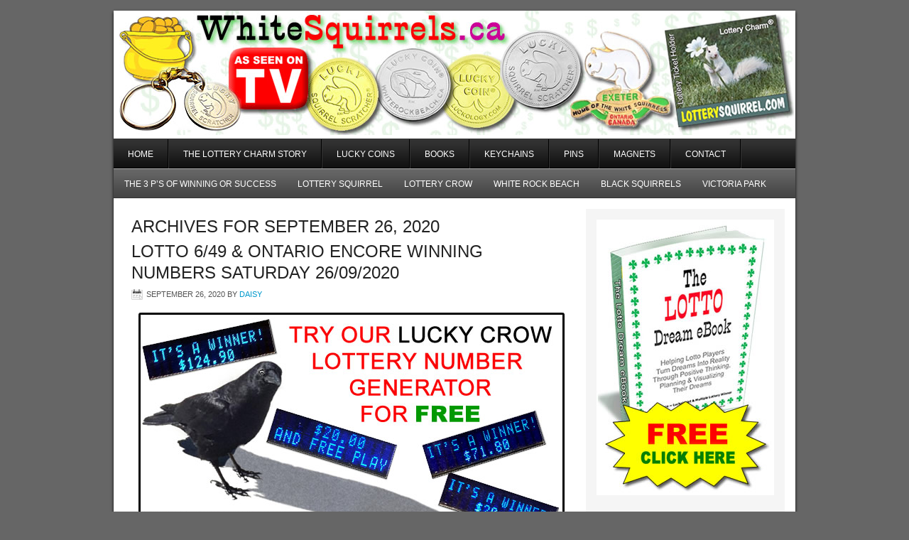

--- FILE ---
content_type: text/html; charset=UTF-8
request_url: https://whitesquirrels.ca/2020/09/26/
body_size: 11984
content:
<!DOCTYPE html PUBLIC "-//W3C//DTD XHTML 1.0 Transitional//EN" "http://www.w3.org/TR/xhtml1/DTD/xhtml1-transitional.dtd">
<html xmlns="http://www.w3.org/1999/xhtml" lang="en-US" xml:lang="en-US">
<head profile="http://gmpg.org/xfn/11">
<meta http-equiv="Content-Type" content="text/html; charset=UTF-8" />
			<meta name="robots" content="noindex,noodp,noydir" />
		<title>September 26, 2020</title>
<meta name='robots' content='max-image-preview:large' />
<link rel="alternate" type="application/rss+xml" title="The Lucky White Lottery Squirrels Of CANADA &raquo; Feed" href="https://whitesquirrels.ca/feed/" />
		<!-- This site uses the Google Analytics by ExactMetrics plugin v8.11.1 - Using Analytics tracking - https://www.exactmetrics.com/ -->
		<!-- Note: ExactMetrics is not currently configured on this site. The site owner needs to authenticate with Google Analytics in the ExactMetrics settings panel. -->
					<!-- No tracking code set -->
				<!-- / Google Analytics by ExactMetrics -->
		<style id='wp-img-auto-sizes-contain-inline-css' type='text/css'>
img:is([sizes=auto i],[sizes^="auto," i]){contain-intrinsic-size:3000px 1500px}
/*# sourceURL=wp-img-auto-sizes-contain-inline-css */
</style>
<link rel='stylesheet' id='corporate-theme-css' href='https://whitesquirrels.ca/daisy/wp-content/themes/corporate/style.css?ver=2.0' type='text/css' media='all' />
<style id='wp-emoji-styles-inline-css' type='text/css'>

	img.wp-smiley, img.emoji {
		display: inline !important;
		border: none !important;
		box-shadow: none !important;
		height: 1em !important;
		width: 1em !important;
		margin: 0 0.07em !important;
		vertical-align: -0.1em !important;
		background: none !important;
		padding: 0 !important;
	}
/*# sourceURL=wp-emoji-styles-inline-css */
</style>
<style id='wp-block-library-inline-css' type='text/css'>
:root{--wp-block-synced-color:#7a00df;--wp-block-synced-color--rgb:122,0,223;--wp-bound-block-color:var(--wp-block-synced-color);--wp-editor-canvas-background:#ddd;--wp-admin-theme-color:#007cba;--wp-admin-theme-color--rgb:0,124,186;--wp-admin-theme-color-darker-10:#006ba1;--wp-admin-theme-color-darker-10--rgb:0,107,160.5;--wp-admin-theme-color-darker-20:#005a87;--wp-admin-theme-color-darker-20--rgb:0,90,135;--wp-admin-border-width-focus:2px}@media (min-resolution:192dpi){:root{--wp-admin-border-width-focus:1.5px}}.wp-element-button{cursor:pointer}:root .has-very-light-gray-background-color{background-color:#eee}:root .has-very-dark-gray-background-color{background-color:#313131}:root .has-very-light-gray-color{color:#eee}:root .has-very-dark-gray-color{color:#313131}:root .has-vivid-green-cyan-to-vivid-cyan-blue-gradient-background{background:linear-gradient(135deg,#00d084,#0693e3)}:root .has-purple-crush-gradient-background{background:linear-gradient(135deg,#34e2e4,#4721fb 50%,#ab1dfe)}:root .has-hazy-dawn-gradient-background{background:linear-gradient(135deg,#faaca8,#dad0ec)}:root .has-subdued-olive-gradient-background{background:linear-gradient(135deg,#fafae1,#67a671)}:root .has-atomic-cream-gradient-background{background:linear-gradient(135deg,#fdd79a,#004a59)}:root .has-nightshade-gradient-background{background:linear-gradient(135deg,#330968,#31cdcf)}:root .has-midnight-gradient-background{background:linear-gradient(135deg,#020381,#2874fc)}:root{--wp--preset--font-size--normal:16px;--wp--preset--font-size--huge:42px}.has-regular-font-size{font-size:1em}.has-larger-font-size{font-size:2.625em}.has-normal-font-size{font-size:var(--wp--preset--font-size--normal)}.has-huge-font-size{font-size:var(--wp--preset--font-size--huge)}.has-text-align-center{text-align:center}.has-text-align-left{text-align:left}.has-text-align-right{text-align:right}.has-fit-text{white-space:nowrap!important}#end-resizable-editor-section{display:none}.aligncenter{clear:both}.items-justified-left{justify-content:flex-start}.items-justified-center{justify-content:center}.items-justified-right{justify-content:flex-end}.items-justified-space-between{justify-content:space-between}.screen-reader-text{border:0;clip-path:inset(50%);height:1px;margin:-1px;overflow:hidden;padding:0;position:absolute;width:1px;word-wrap:normal!important}.screen-reader-text:focus{background-color:#ddd;clip-path:none;color:#444;display:block;font-size:1em;height:auto;left:5px;line-height:normal;padding:15px 23px 14px;text-decoration:none;top:5px;width:auto;z-index:100000}html :where(.has-border-color){border-style:solid}html :where([style*=border-top-color]){border-top-style:solid}html :where([style*=border-right-color]){border-right-style:solid}html :where([style*=border-bottom-color]){border-bottom-style:solid}html :where([style*=border-left-color]){border-left-style:solid}html :where([style*=border-width]){border-style:solid}html :where([style*=border-top-width]){border-top-style:solid}html :where([style*=border-right-width]){border-right-style:solid}html :where([style*=border-bottom-width]){border-bottom-style:solid}html :where([style*=border-left-width]){border-left-style:solid}html :where(img[class*=wp-image-]){height:auto;max-width:100%}:where(figure){margin:0 0 1em}html :where(.is-position-sticky){--wp-admin--admin-bar--position-offset:var(--wp-admin--admin-bar--height,0px)}@media screen and (max-width:600px){html :where(.is-position-sticky){--wp-admin--admin-bar--position-offset:0px}}

/*# sourceURL=wp-block-library-inline-css */
</style><style id='global-styles-inline-css' type='text/css'>
:root{--wp--preset--aspect-ratio--square: 1;--wp--preset--aspect-ratio--4-3: 4/3;--wp--preset--aspect-ratio--3-4: 3/4;--wp--preset--aspect-ratio--3-2: 3/2;--wp--preset--aspect-ratio--2-3: 2/3;--wp--preset--aspect-ratio--16-9: 16/9;--wp--preset--aspect-ratio--9-16: 9/16;--wp--preset--color--black: #000000;--wp--preset--color--cyan-bluish-gray: #abb8c3;--wp--preset--color--white: #ffffff;--wp--preset--color--pale-pink: #f78da7;--wp--preset--color--vivid-red: #cf2e2e;--wp--preset--color--luminous-vivid-orange: #ff6900;--wp--preset--color--luminous-vivid-amber: #fcb900;--wp--preset--color--light-green-cyan: #7bdcb5;--wp--preset--color--vivid-green-cyan: #00d084;--wp--preset--color--pale-cyan-blue: #8ed1fc;--wp--preset--color--vivid-cyan-blue: #0693e3;--wp--preset--color--vivid-purple: #9b51e0;--wp--preset--gradient--vivid-cyan-blue-to-vivid-purple: linear-gradient(135deg,rgb(6,147,227) 0%,rgb(155,81,224) 100%);--wp--preset--gradient--light-green-cyan-to-vivid-green-cyan: linear-gradient(135deg,rgb(122,220,180) 0%,rgb(0,208,130) 100%);--wp--preset--gradient--luminous-vivid-amber-to-luminous-vivid-orange: linear-gradient(135deg,rgb(252,185,0) 0%,rgb(255,105,0) 100%);--wp--preset--gradient--luminous-vivid-orange-to-vivid-red: linear-gradient(135deg,rgb(255,105,0) 0%,rgb(207,46,46) 100%);--wp--preset--gradient--very-light-gray-to-cyan-bluish-gray: linear-gradient(135deg,rgb(238,238,238) 0%,rgb(169,184,195) 100%);--wp--preset--gradient--cool-to-warm-spectrum: linear-gradient(135deg,rgb(74,234,220) 0%,rgb(151,120,209) 20%,rgb(207,42,186) 40%,rgb(238,44,130) 60%,rgb(251,105,98) 80%,rgb(254,248,76) 100%);--wp--preset--gradient--blush-light-purple: linear-gradient(135deg,rgb(255,206,236) 0%,rgb(152,150,240) 100%);--wp--preset--gradient--blush-bordeaux: linear-gradient(135deg,rgb(254,205,165) 0%,rgb(254,45,45) 50%,rgb(107,0,62) 100%);--wp--preset--gradient--luminous-dusk: linear-gradient(135deg,rgb(255,203,112) 0%,rgb(199,81,192) 50%,rgb(65,88,208) 100%);--wp--preset--gradient--pale-ocean: linear-gradient(135deg,rgb(255,245,203) 0%,rgb(182,227,212) 50%,rgb(51,167,181) 100%);--wp--preset--gradient--electric-grass: linear-gradient(135deg,rgb(202,248,128) 0%,rgb(113,206,126) 100%);--wp--preset--gradient--midnight: linear-gradient(135deg,rgb(2,3,129) 0%,rgb(40,116,252) 100%);--wp--preset--font-size--small: 13px;--wp--preset--font-size--medium: 20px;--wp--preset--font-size--large: 36px;--wp--preset--font-size--x-large: 42px;--wp--preset--spacing--20: 0.44rem;--wp--preset--spacing--30: 0.67rem;--wp--preset--spacing--40: 1rem;--wp--preset--spacing--50: 1.5rem;--wp--preset--spacing--60: 2.25rem;--wp--preset--spacing--70: 3.38rem;--wp--preset--spacing--80: 5.06rem;--wp--preset--shadow--natural: 6px 6px 9px rgba(0, 0, 0, 0.2);--wp--preset--shadow--deep: 12px 12px 50px rgba(0, 0, 0, 0.4);--wp--preset--shadow--sharp: 6px 6px 0px rgba(0, 0, 0, 0.2);--wp--preset--shadow--outlined: 6px 6px 0px -3px rgb(255, 255, 255), 6px 6px rgb(0, 0, 0);--wp--preset--shadow--crisp: 6px 6px 0px rgb(0, 0, 0);}:where(.is-layout-flex){gap: 0.5em;}:where(.is-layout-grid){gap: 0.5em;}body .is-layout-flex{display: flex;}.is-layout-flex{flex-wrap: wrap;align-items: center;}.is-layout-flex > :is(*, div){margin: 0;}body .is-layout-grid{display: grid;}.is-layout-grid > :is(*, div){margin: 0;}:where(.wp-block-columns.is-layout-flex){gap: 2em;}:where(.wp-block-columns.is-layout-grid){gap: 2em;}:where(.wp-block-post-template.is-layout-flex){gap: 1.25em;}:where(.wp-block-post-template.is-layout-grid){gap: 1.25em;}.has-black-color{color: var(--wp--preset--color--black) !important;}.has-cyan-bluish-gray-color{color: var(--wp--preset--color--cyan-bluish-gray) !important;}.has-white-color{color: var(--wp--preset--color--white) !important;}.has-pale-pink-color{color: var(--wp--preset--color--pale-pink) !important;}.has-vivid-red-color{color: var(--wp--preset--color--vivid-red) !important;}.has-luminous-vivid-orange-color{color: var(--wp--preset--color--luminous-vivid-orange) !important;}.has-luminous-vivid-amber-color{color: var(--wp--preset--color--luminous-vivid-amber) !important;}.has-light-green-cyan-color{color: var(--wp--preset--color--light-green-cyan) !important;}.has-vivid-green-cyan-color{color: var(--wp--preset--color--vivid-green-cyan) !important;}.has-pale-cyan-blue-color{color: var(--wp--preset--color--pale-cyan-blue) !important;}.has-vivid-cyan-blue-color{color: var(--wp--preset--color--vivid-cyan-blue) !important;}.has-vivid-purple-color{color: var(--wp--preset--color--vivid-purple) !important;}.has-black-background-color{background-color: var(--wp--preset--color--black) !important;}.has-cyan-bluish-gray-background-color{background-color: var(--wp--preset--color--cyan-bluish-gray) !important;}.has-white-background-color{background-color: var(--wp--preset--color--white) !important;}.has-pale-pink-background-color{background-color: var(--wp--preset--color--pale-pink) !important;}.has-vivid-red-background-color{background-color: var(--wp--preset--color--vivid-red) !important;}.has-luminous-vivid-orange-background-color{background-color: var(--wp--preset--color--luminous-vivid-orange) !important;}.has-luminous-vivid-amber-background-color{background-color: var(--wp--preset--color--luminous-vivid-amber) !important;}.has-light-green-cyan-background-color{background-color: var(--wp--preset--color--light-green-cyan) !important;}.has-vivid-green-cyan-background-color{background-color: var(--wp--preset--color--vivid-green-cyan) !important;}.has-pale-cyan-blue-background-color{background-color: var(--wp--preset--color--pale-cyan-blue) !important;}.has-vivid-cyan-blue-background-color{background-color: var(--wp--preset--color--vivid-cyan-blue) !important;}.has-vivid-purple-background-color{background-color: var(--wp--preset--color--vivid-purple) !important;}.has-black-border-color{border-color: var(--wp--preset--color--black) !important;}.has-cyan-bluish-gray-border-color{border-color: var(--wp--preset--color--cyan-bluish-gray) !important;}.has-white-border-color{border-color: var(--wp--preset--color--white) !important;}.has-pale-pink-border-color{border-color: var(--wp--preset--color--pale-pink) !important;}.has-vivid-red-border-color{border-color: var(--wp--preset--color--vivid-red) !important;}.has-luminous-vivid-orange-border-color{border-color: var(--wp--preset--color--luminous-vivid-orange) !important;}.has-luminous-vivid-amber-border-color{border-color: var(--wp--preset--color--luminous-vivid-amber) !important;}.has-light-green-cyan-border-color{border-color: var(--wp--preset--color--light-green-cyan) !important;}.has-vivid-green-cyan-border-color{border-color: var(--wp--preset--color--vivid-green-cyan) !important;}.has-pale-cyan-blue-border-color{border-color: var(--wp--preset--color--pale-cyan-blue) !important;}.has-vivid-cyan-blue-border-color{border-color: var(--wp--preset--color--vivid-cyan-blue) !important;}.has-vivid-purple-border-color{border-color: var(--wp--preset--color--vivid-purple) !important;}.has-vivid-cyan-blue-to-vivid-purple-gradient-background{background: var(--wp--preset--gradient--vivid-cyan-blue-to-vivid-purple) !important;}.has-light-green-cyan-to-vivid-green-cyan-gradient-background{background: var(--wp--preset--gradient--light-green-cyan-to-vivid-green-cyan) !important;}.has-luminous-vivid-amber-to-luminous-vivid-orange-gradient-background{background: var(--wp--preset--gradient--luminous-vivid-amber-to-luminous-vivid-orange) !important;}.has-luminous-vivid-orange-to-vivid-red-gradient-background{background: var(--wp--preset--gradient--luminous-vivid-orange-to-vivid-red) !important;}.has-very-light-gray-to-cyan-bluish-gray-gradient-background{background: var(--wp--preset--gradient--very-light-gray-to-cyan-bluish-gray) !important;}.has-cool-to-warm-spectrum-gradient-background{background: var(--wp--preset--gradient--cool-to-warm-spectrum) !important;}.has-blush-light-purple-gradient-background{background: var(--wp--preset--gradient--blush-light-purple) !important;}.has-blush-bordeaux-gradient-background{background: var(--wp--preset--gradient--blush-bordeaux) !important;}.has-luminous-dusk-gradient-background{background: var(--wp--preset--gradient--luminous-dusk) !important;}.has-pale-ocean-gradient-background{background: var(--wp--preset--gradient--pale-ocean) !important;}.has-electric-grass-gradient-background{background: var(--wp--preset--gradient--electric-grass) !important;}.has-midnight-gradient-background{background: var(--wp--preset--gradient--midnight) !important;}.has-small-font-size{font-size: var(--wp--preset--font-size--small) !important;}.has-medium-font-size{font-size: var(--wp--preset--font-size--medium) !important;}.has-large-font-size{font-size: var(--wp--preset--font-size--large) !important;}.has-x-large-font-size{font-size: var(--wp--preset--font-size--x-large) !important;}
/*# sourceURL=global-styles-inline-css */
</style>

<style id='classic-theme-styles-inline-css' type='text/css'>
/*! This file is auto-generated */
.wp-block-button__link{color:#fff;background-color:#32373c;border-radius:9999px;box-shadow:none;text-decoration:none;padding:calc(.667em + 2px) calc(1.333em + 2px);font-size:1.125em}.wp-block-file__button{background:#32373c;color:#fff;text-decoration:none}
/*# sourceURL=/wp-includes/css/classic-themes.min.css */
</style>
<link rel="https://api.w.org/" href="https://whitesquirrels.ca/wp-json/" /><link rel="EditURI" type="application/rsd+xml" title="RSD" href="https://whitesquirrels.ca/daisy/xmlrpc.php?rsd" />
<link rel="icon" href="https://whitesquirrels.ca/daisy/wp-content/themes/corporate/images/favicon.ico" />
<link rel="pingback" href="https://whitesquirrels.ca/daisy/xmlrpc.php" />
<style type="text/css">#header { background: url(https://whitesquirrels.ca/daisy/wp-content/uploads/2017/06/top-ws-2017-01.jpg) no-repeat !important; }</style>
</head>
<body class="archive date wp-theme-genesis wp-child-theme-corporate custom-header header-image header-full-width content-sidebar"><div id="wrap"><div id="header"><div class="wrap"><div id="title-area"><p id="title"><a href="https://whitesquirrels.ca/">The Lucky White Lottery Squirrels Of CANADA</a></p><p id="description">As SEEN ON TV</p></div></div></div><div id="nav"><div class="wrap"><ul id="menu-buttons" class="menu genesis-nav-menu menu-primary"><li id="menu-item-21" class="menu-item menu-item-type-custom menu-item-object-custom menu-item-home menu-item-21"><a href="https://whitesquirrels.ca/">HOME</a></li>
<li id="menu-item-13" class="menu-item menu-item-type-post_type menu-item-object-page menu-item-home menu-item-13"><a href="https://whitesquirrels.ca/">THE LOTTERY CHARM STORY</a></li>
<li id="menu-item-6" class="menu-item menu-item-type-custom menu-item-object-custom menu-item-6"><a href="https://lotterycharms.com/lucky-coins/">Lucky Coins</a></li>
<li id="menu-item-14" class="menu-item menu-item-type-custom menu-item-object-custom menu-item-14"><a href="https://lotterycharms.com/books/">Books</a></li>
<li id="menu-item-15" class="menu-item menu-item-type-custom menu-item-object-custom menu-item-15"><a href="https://lotterycharms.com/lucky-keychains/">Keychains</a></li>
<li id="menu-item-16" class="menu-item menu-item-type-custom menu-item-object-custom menu-item-16"><a href="https://lotterycharms.com/lottery-charm-lucky-pins/">Pins</a></li>
<li id="menu-item-17" class="menu-item menu-item-type-custom menu-item-object-custom menu-item-17"><a href="https://lotterycharms.com/lucky-magnets/">Magnets</a></li>
<li id="menu-item-20" class="menu-item menu-item-type-post_type menu-item-object-page menu-item-20"><a href="https://whitesquirrels.ca/contact/">Contact</a></li>
</ul></div></div><div id="subnav"><div class="wrap"><ul id="menu-lower-menu" class="menu genesis-nav-menu menu-secondary"><li id="menu-item-5940" class="menu-item menu-item-type-custom menu-item-object-custom menu-item-5940"><a href="https://lotterycharms.com/the-3-ps-of-winning-or-success-ideal-for-lottery-players/">THE 3 P’S OF WINNING OR SUCCESS</a></li>
<li id="menu-item-5941" class="menu-item menu-item-type-custom menu-item-object-custom menu-item-5941"><a href="https://LotterySquirrel.com">Lottery Squirrel</a></li>
<li id="menu-item-5942" class="menu-item menu-item-type-custom menu-item-object-custom menu-item-5942"><a href="https://LotteryCrow.com">Lottery Crow</a></li>
<li id="menu-item-5943" class="menu-item menu-item-type-custom menu-item-object-custom menu-item-5943"><a href="https://WhiteRockBeach.ca">White Rock Beach</a></li>
<li id="menu-item-5944" class="menu-item menu-item-type-custom menu-item-object-custom menu-item-5944"><a href="https://BlackSquirrels.ca">Black Squirrels</a></li>
<li id="menu-item-5945" class="menu-item menu-item-type-custom menu-item-object-custom menu-item-5945"><a href="https://Victoria-Park.com">Victoria Park</a></li>
</ul></div></div><div id="inner"><div id="content-sidebar-wrap"><div id="content" class="hfeed"><div class="archive-description date-archive-description archive-date"><h1 class="archive-title">Archives for September 26, 2020</h1></div><div class="post-7153 post type-post status-publish format-standard hentry category-canada-lotteries category-lotto-649 tag-daily-keno tag-encore tag-lottario tag-lotteries tag-lottery tag-lottery-jackpots tag-lottery-win tag-lotto-649 tag-lucky-numbers tag-olg tag-ontario tag-ontario-49 tag-pick-3 tag-pick-4 tag-winning-numbers entry"><h2 class="entry-title"><a class="entry-title-link" rel="bookmark" href="https://whitesquirrels.ca/lotto-6-49-ontario-encore-winning-numbers-saturday-26-09-2020/">Lotto 6/49 &#038; Ontario Encore Winning Numbers Saturday 26/09/2020</a></h2>
<div class="post-info"><span class="date published time" title="2020-09-26T21:58:09-07:00">September 26, 2020</span>  by <span class="author vcard"><span class="fn"><a href="https://whitesquirrels.ca/author/daisy/" rel="author">Daisy</a></span></span>  </div><div class="entry-content"><a href="https://crowart.ca/luck/"><img fetchpriority="high" decoding="async" class="aligncenter wp-image-437 size-full" src="https://whitesquirrels.ca/daisy/wp-content/uploads/2025/04/crow-LUCK-AD-01.jpg" sizes="(max-width: 600px) 100vw, 600px" srcset="https://whitesquirrels.ca/daisy/wp-content/uploads/2025/04/crow-LUCK-AD-01.jpg 600w, https://whitesquirrels.ca/daisy/wp-content/uploads/2025/04/crow-LUCK-AD-01-300x199.jpg 300w" alt="" width="600" height="398" /></a>
<h1 style="text-align: center;"><a href="https://crowart.ca/luck/"><div style="text-align: center;">TRY OUR LUCKY CROW</div>
<div style="text-align: center;">LOTTERY NUMBER GENERATOR</a></div></h1>
<a href="https://crowart.ca/luck/"><img decoding="async" class="aligncenter wp-image-383 size-full" src="https://whitesquirrels.ca/daisy/wp-content/uploads/2025/04/arrow-flasher1.gif" alt="" width="407" height="78" /></a>
<div style="text-align: center;">Lotto 6/49 &amp; Ontario Encore Winning Numbers</div>
<div align="left">
<p>Saturday&nbsp;26/09/2020</p>
<p>LOTTO 6/49 estimated jackpot&nbsp;$8 million<br />
08, 27, 29, 33, 40 &amp; 49 Bonus No 02</p>
<p>LOTTO 6/49&nbsp;Guaranteed Prize<br />
68917120-02</p>
<p style="text-align: center;"><iframe src="https://www.youtube.com/embed/GymkgKLHiIw" width="560" height="315" frameborder="0" allowfullscreen="allowfullscreen"></iframe></p>
<p>ONTARIO&nbsp;49<br />
4, 16, 19, 33, 39 &amp; 45. Bonus 48.</p>
<p>LOTTARIO estimated jackpot&nbsp;$250,000<br />
12, 14, 16, 25, 32 &amp; 45. Bonus 1.</p>
<p>Early Bird: 3, 26, 35 &amp; 36.</p>
<p>POKER LOTTO</p>
<p>Winning Hand: 7-S, 6-S, 8-C, 10-H, J-D.</p>
<table width="500" border="1" align="center" cellpadding="0" cellspacing="0">
  <tbody>
    <tr>
      <td height="33" colspan="4" align="center" bgcolor="#FFFF00">L E G E N D</td>
    </tr>
    <tr>
      <td align="center"><p><strong>C </strong>= CLUB,</p></td>
      <td align="center"><p><strong>H </strong>= HEART,</p></td>
      <td align="center"><p><strong>S</strong> = SPADE,</p></td>
      <td align="center"><p><strong>D </strong>= DIAMOND</p></td>
    </tr>
    <tr>
      <td align="center"><p><strong>J </strong>= JACK,</p></td>
      <td align="center"><p><strong>Q </strong>= QUEEN,</p></td>
      <td align="center"><p><strong>K</strong> = KING,</p></td>
      <td align="center"><p><strong>A</strong> = ACE</p></td>
    </tr>
  </tbody>
</table>
<br>
<p>MEGA DICE LOTTO<br />
2, 9, 13, 17, 20 &amp; 27 Bonus 19.</p>
<p>PICK-2: 0 7</p>
<p>PICK-3: 4 5 3</p>
<p>PICK-4: 0 8 5 8</p>
<p>ENCORE: 8007123</p>
<p>DAILY KENO<br />
4,&nbsp; 8,&nbsp; 9, 13, 22, 26, 28, 29, 33, 41,<br />
43, 46, 47, 50, 52, 57, 60, 67, 68, 69.<br />
&nbsp;<br />
<p style="text-align: center;"><iframe loading="lazy" title="DREAM HOME WINNER INTERVIEW W/ RIC WALLACE" src="https://www.youtube.com/embed/NrcECC7svHY" width="575" height="400" frameborder="0" allowfullscreen="allowfullscreen"><span data-mce-type="bookmark" style="display: inline-block; width: 0px; overflow: hidden; line-height: 0;" class="mce_SELRES_start">﻿</span></iframe></p>


<hr>

<div style="text-align: center;"><strong><a href="https://lotterycharms.com/the-lottery-charm-story/">The Lottery Charm® Story</a> </strong>| <strong><a href="https://lotterycharms.com/the-3-ps-of-winning-or-success-ideal-for-lottery-players/">The 3 P’s Of Winning Or Success</a></strong></div>
<div style="text-align: center;"><strong><span style="color: #ff0000;"><a style="color: #ff0000;" href="https://lotterycharms.com/seven-habits-of-lucky-people-by-luckologist-ric-wallace/">Seven Habits of Lucky People</a></span></strong></div>

<hr>

<div style="text-align: center;"><strong>
</strong><strong><a href="https://lotterycharms.com/books/">21 Lucky Lottery Tips</a> | <a href="https://lottogroupkit.com/">The Lotto Group Kit v2.0</a></strong></div>
<div>
<div style="text-align: center;"><strong>
<a href="https://lotterycharms.com/product/the-luckologist-guide/"><em>The Luckologist’s Guide
to Creating, Tracking & Forecasting Your Luck</em></a></strong></div>
</div>

<hr>

<div style="text-align: center;"><strong>
 <a href="https://lottodreamebook.com/">The<span style="color: #ff0000;"> FREE</span> Lotto Dream eBook</a>
</strong></div>

<hr>
<p style="text-align: left;"><a href="https://lotterycharms.com/the-lottery-charm-story/"><img loading="lazy" decoding="async" class="aligncenter" src="https://whitesquirrels.ca/daisy/wp-content/uploads/2025/04/house-won-using-squirrel-luck.jpg" width="595" height="441"></a>
A <a href="https://lotterycharms.com/lottery-charm-lucky-pins/">Lucky Black Squirrel </a>(Lottery Charm®) pin was used to hold the winning grand prize ticket for the lottery (previously known as Dream Of A Lifetime Lottery) on a corkboard in the office of LotteryCharms.com® creator Ric Wallace.</p>

<h1 align="center"><strong>* * * S<span style="color: #ff0000;">H</span><span style="color: #008000;">O</span><span style="color: #0000ff;">P</span> <span style="color: #993366;">O</span>N<span style="color: #ff6600;">L</span><span style="color: #808080;">I</span><span style="color: #ff00ff;">N</span><span style="color: #0000ff;">E</span> * * *</strong></h1>
<h3 align="center"><a href="https://lotterycharms.com/lottery-charm-lucky-pins/">LUCKY PINS</a> | <a href="https://lotterycharms.com/lucky-coins/">LUCKY COINS</a> | <a href="https://lotterycharms.com/books/">LOTTO BOOKS</a> | <a href="https://lotterycharms.com/lucky-magnets/">MAGNETS</a></h3>
<a href="https://lotterycharms.com/lucky-coins/"><img loading="lazy" decoding="async" class="aligncenter wp-image-962 size-full" src="https://whitesquirrels.ca/daisy/wp-content/uploads/2025/04/LC-2014-AD-01-500-1.jpg" alt="LC-2014-AD-01-500" width="500" height="244"></a></p>
<p>MidDay lottery winning numbers</p>
<p>PICK-2: 8 6</p>
<p>PICK-3: 0 5 4</p>
<p>PICK-4: 9 3 3 2</p>
<p>ENCORE: 4790065</p>
<p>DAILY KENO<br />
2,&nbsp; 3,&nbsp; 9, 11, 13, 16, 22, 32, 36, 39,<br />
44, 45, 48, 50, 53, 57, 60, 61, 64, 68.</p>
</div>
<div style="text-align: center;">&nbsp;</div>
<div align="left"><a href="https://lotterycharms.com/the-3-ps-of-winning-or-success-ideal-for-lottery-players/"><img loading="lazy" decoding="async" class="aligncenter" src="https://whitesquirrels.ca/daisy/wp-content/uploads/2025/04/3Ps-ad-WIN-BIG-1.jpg" alt="" width="600" height="490"></a></div>
<div align="center"><a href="https://lottodreamebook.com/The-Lotto-Dream-eBook-2022-12m-02d-SE.pdf"><img decoding="async" class="size-full wp-image-31883 aligncenter" src="https://whitesquirrels.ca/daisy/wp-content/uploads/2025/04/dreamEbook-500.jpg" alt="The LOTTO Dream eBook - FREE DOWNLOAD"  /></a></div>
<address><span style="color: #c0c0c0;">DISCLAIMER</span><br />
<span style="color: #c0c0c0;"> The numbers that appear on this site do not constitute official winning numbers. Please contact your local retailer for confirmation.</span></address>
</div><div class="post-meta"><span class="categories">Filed Under: <a href="https://whitesquirrels.ca/category/canada-lotteries/" rel="category tag">Canada Lotteries</a>, <a href="https://whitesquirrels.ca/category/canada-lotteries/lotto-649/" rel="category tag">Lotto 649</a></span> <span class="tags">Tagged With: <a href="https://whitesquirrels.ca/tag/daily-keno/" rel="tag">DAILY KENO</a>, <a href="https://whitesquirrels.ca/tag/encore/" rel="tag">ENCORE</a>, <a href="https://whitesquirrels.ca/tag/lottario/" rel="tag">lottario</a>, <a href="https://whitesquirrels.ca/tag/lotteries/" rel="tag">lotteries</a>, <a href="https://whitesquirrels.ca/tag/lottery/" rel="tag">lottery</a>, <a href="https://whitesquirrels.ca/tag/lottery-jackpots/" rel="tag">lottery jackpots</a>, <a href="https://whitesquirrels.ca/tag/lottery-win/" rel="tag">lottery win</a>, <a href="https://whitesquirrels.ca/tag/lotto-649/" rel="tag">lotto 649</a>, <a href="https://whitesquirrels.ca/tag/lucky-numbers/" rel="tag">lucky numbers</a>, <a href="https://whitesquirrels.ca/tag/olg/" rel="tag">OLG</a>, <a href="https://whitesquirrels.ca/tag/ontario/" rel="tag">Ontario</a>, <a href="https://whitesquirrels.ca/tag/ontario-49/" rel="tag">ONTARIO 49</a>, <a href="https://whitesquirrels.ca/tag/pick-3/" rel="tag">PICK-3</a>, <a href="https://whitesquirrels.ca/tag/pick-4/" rel="tag">PICK-4</a>, <a href="https://whitesquirrels.ca/tag/winning-numbers/" rel="tag">winning numbers</a></span></div></div></div><div id="sidebar" class="sidebar widget-area"><div id="text-10" class="widget widget_text"><div class="widget-wrap">			<div class="textwidget"><p><a href="https://lottodreamebook.com/The-Lotto-Dream-eBook-2022-12m-02d-SE.pdf"><img loading="lazy" decoding="async" class="aligncenter wp-image-4902 size-full" src="https://whitesquirrels.ca/daisy/wp-content/uploads/2025/04/dreamEbook-250.jpg" alt="The Lotto Dream EeBook" width="250" height="388" /></a></p>
</div>
		</div></div>
<div id="search-3" class="widget widget_search"><div class="widget-wrap"><form method="get" class="searchform search-form" action="https://whitesquirrels.ca/" role="search" ><input type="text" value="Search this website &#x02026;" name="s" class="s search-input" onfocus="if ('Search this website &#x2026;' === this.value) {this.value = '';}" onblur="if ('' === this.value) {this.value = 'Search this website &#x2026;';}" /><input type="submit" class="searchsubmit search-submit" value="Search" /></form></div></div>
<div id="text-11" class="widget widget_text"><div class="widget-wrap"><h4 class="widget-title widgettitle">We Use Square &#8211; You Can Too!</h4>
			<div class="textwidget"><p style="text-align: center;"><strong><span style="color: #ff0000;">Many payment devices available</span></strong><br />
<a href="https://squareup.com/i/VIRTUALEDG"><img loading="lazy" decoding="async" class="aligncenter size-full wp-image-56470" src="https://whitesquirrels.ca/daisy/wp-content/uploads/2025/08/square-animation-250.gif" alt="" width="250" height="214" /></a></p>
<p><span style="color: #800080;"><strong><a style="color: #800080;" href="https://squareup.com/i/VIRTUALEDG">Virtual Edge Communications invites you to try Square.</a></strong></span></p>
<div><span style="color: #0000ff;"><strong>Sign up and take a payment to redeem your reward.</strong> </span>Afterwards, you can choose between <span style="color: #ff0000;"><strong>free processing on your first <span style="color: #008000;">$1,000 in sales</span> (within 180 days), or get <span style="color: #008000;">$20 off Square Hardware</span>.*</strong></span></div>
</div>
		</div></div>
<div id="text-5" class="widget widget_text"><div class="widget-wrap">			<div class="textwidget"><table border="1" width="100%" cellspacing="0" cellpadding="8">
<tbody>
<tr>
<td bgcolor="#FFFFCC">As part of our continued commitment to your privacy, we&#8217;ve updated our WhiteSquirrels.ca Privacy Statement. You can view the new Privacy Statement at <a href="https://whitesquirrels.ca/privacy-policy-legal-stuff/"><span style="color: #ff0000;">Legal Stuff &amp; Privacy</span></a>. By continuing to use WhiteSquirrels.ca you are agreeing to the terms of the then current Privacy Statement.</td>
</tr>
</tbody>
</table>
</div>
		</div></div>
<div id="text-9" class="widget widget_text"><div class="widget-wrap">			<div class="textwidget"><p><a href="https://lotterycharms.com/books/"><img loading="lazy" decoding="async" class="size-full wp-image-5799 aligncenter" src="https://whitesquirrels.ca/daisy/wp-content/uploads/2025/04/books-GIFFER.gif" alt="" width="250" height="77" /></a><a href="https://lotterycharms.com/books/"><img loading="lazy" decoding="async" class="size-full wp-image-5799 aligncenter" src="https://whitesquirrels.ca/daisy/wp-content/uploads/2025/04/books-GIFFER.gif" alt="" width="250" height="77" /></a><a href="https://lotterycharms.com/books/"><img loading="lazy" decoding="async" class="size-full wp-image-5799 aligncenter" src="https://whitesquirrels.ca/daisy/wp-content/uploads/2025/04/books-GIFFER.gif" alt="" width="250" height="77" /></a></p>
</div>
		</div></div>
<div id="text-8" class="widget widget_text"><div class="widget-wrap">			<div class="textwidget"><p><a href="https://ricwallace.ca/"><img loading="lazy" decoding="async" class="aligncenter wp-image-13381 size-full" src="https://whitesquirrels.ca/daisy/wp-content/uploads/2025/04/RicWallace.jpg" alt="" width="250" height="70" /></a></p>
<h1 style="text-align: center;"><span style="color: #ff0000;">TLC&#8217;s</span></h1>
<p><a href="https://lotterycharms.com/the-lottery-charm-story/"><img loading="lazy" decoding="async" class="aligncenter size-full wp-image-6043" src="https://whitesquirrels.ca/daisy/wp-content/uploads/2025/04/squirrel-millionaire.jpg" alt="" width="250" height="445" /></a></p>
</div>
		</div></div>
<div id="text-6" class="widget widget_text"><div class="widget-wrap">			<div class="textwidget"><p><a href="https://crowart.ca/luck/index.html"><img loading="lazy" decoding="async" class="aligncenter wp-image-5491 size-full" src="https://whitesquirrels.ca/daisy/wp-content/uploads/2025/04/400-winner.jpg" alt="" width="233" height="72" /></a></p>
<div align="center">
<h3><a href="https://crowart.ca/luck/index.html">Try The FREE<br />
Lucky CROW<br />
Random Number Generator</a></h3>
</div>
</div>
		</div></div>
<div id="media_image-4" class="widget widget_media_image"><div class="widget-wrap"><a href="https://winBIG.ca"><img width="300" height="247" src="https://whitesquirrels.ca/daisy/wp-content/uploads/2017/06/winbig-dream-300x247.jpg" class="image wp-image-5003  attachment-medium size-medium" alt="" style="max-width: 100%; height: auto;" decoding="async" loading="lazy" srcset="https://whitesquirrels.ca/daisy/wp-content/uploads/2017/06/winbig-dream-300x247.jpg 300w, https://whitesquirrels.ca/daisy/wp-content/uploads/2017/06/winbig-dream.jpg 425w" sizes="auto, (max-width: 300px) 100vw, 300px" /></a></div></div>

		<div id="recent-posts-3" class="widget widget_recent_entries"><div class="widget-wrap">
		<h4 class="widget-title widgettitle">Recent Posts</h4>

		<ul>
											<li>
					<a href="https://whitesquirrels.ca/lotto-6-49-ontario-encore-winning-numbers-wednesday-17-12-2025/">Lotto 6/49 &#038; Ontario Encore Winning Numbers  Wednesday 17/12/2025</a>
									</li>
											<li>
					<a href="https://whitesquirrels.ca/lotto-max-ontario-encore-winning-numbers-tuesday-16-12-2025/">Lotto MAX &#038; Ontario Encore Winning Numbers  Tuesday 16/12/2025</a>
									</li>
											<li>
					<a href="https://whitesquirrels.ca/powerball-winning-numbers-sat-dec-13-2025/">Powerball Winning Numbers  Sat, Dec 13, 2025</a>
									</li>
											<li>
					<a href="https://whitesquirrels.ca/lotto-6-49-ontario-encore-winning-numbers-saturday-13-12-2025/">Lotto 6/49 &#038; Ontario Encore Winning Numbers Saturday 13/12/2025</a>
									</li>
											<li>
					<a href="https://whitesquirrels.ca/lotto-max-ontario-encore-winning-numbers-friday-12-12-2025/">Lotto MAX &#038; Ontario Encore Winning Numbers  Friday 12/12/2025</a>
									</li>
											<li>
					<a href="https://whitesquirrels.ca/mega-millions-winning-numbers-fri-dec-12-2025/">Mega Millions Winning Numbers Fri, Dec 12, 2025</a>
									</li>
											<li>
					<a href="https://whitesquirrels.ca/lotto-6-49-ontario-encore-winning-numbers-wednesday-10-12-2025/">Lotto 6/49 &#038; Ontario Encore Winning Numbers  Wednesday 10/12/2025</a>
									</li>
											<li>
					<a href="https://whitesquirrels.ca/lotto-max-ontario-encore-winning-numbers-tuesday-09-12-2025/">Lotto MAX &#038; Ontario Encore Winning Numbers  Tuesday 09/12/2025</a>
									</li>
											<li>
					<a href="https://whitesquirrels.ca/lotto-6-49-ontario-encore-winning-numbers-saturday-06-12-2025/">Lotto 6/49 &#038; Ontario Encore Winning Numbers  Saturday 06/12/2025</a>
									</li>
											<li>
					<a href="https://whitesquirrels.ca/lotto-max-ontario-encore-winning-numbers-friday-05-12-2025/">Lotto MAX &#038; Ontario Encore Winning Numbers  Friday 05/12/2025</a>
									</li>
											<li>
					<a href="https://whitesquirrels.ca/lotto-6-49-ontario-encore-winning-numbers-wednesday-03-12-2025/">Lotto 6/49 &#038; Ontario Encore Winning Numbers  Wednesday 03/12/2025</a>
									</li>
											<li>
					<a href="https://whitesquirrels.ca/lotto-max-ontario-encore-winning-numbers-tuesday-02-12-2025/">Lotto MAX &#038; Ontario Encore Winning Numbers  Tuesday 02/12/2025</a>
									</li>
											<li>
					<a href="https://whitesquirrels.ca/lotto-6-49-ontario-encore-winning-numbers-saturday-29-11-2025/">Lotto 6/49 &#038; Ontario Encore Winning Numbers  Saturday 29/11/2025</a>
									</li>
											<li>
					<a href="https://whitesquirrels.ca/lotto-6-49-ontario-encore-winning-numbers-wednesday-26-11-2025/">Lotto 6/49 &#038; Ontario Encore Winning Numbers  Wednesday 26/11/2025 </a>
									</li>
											<li>
					<a href="https://whitesquirrels.ca/lotto-max-ontario-encore-winning-numbers-friday-28-11-2025/">Lotto MAX &#038; Ontario Encore Winning Numbers  Friday 28/11/2025</a>
									</li>
					</ul>

		</div></div>
<div id="text-2" class="widget widget_text"><div class="widget-wrap">			<div class="textwidget"><p><a href="https://lotterycharms.com/shop/"><img loading="lazy" decoding="async" class="alignnone size-full wp-image-9340" src="https://whitesquirrels.ca/daisy/wp-content/uploads/2025/04/secured-payments.gif" alt="" width="250" height="60" /><img loading="lazy" decoding="async" class="size-full wp-image-113 aligncenter" src="https://whitesquirrels.ca/daisy/wp-content/uploads/2025/04/OPEN-lotterycharms.gif" alt="" width="250" height="218" /><img loading="lazy" decoding="async" class="size-full wp-image-112 aligncenter" src="https://whitesquirrels.ca/daisy/wp-content/uploads/2025/04/secured-payments.gif" alt="" width="250" height="60" /></a></p>
</div>
		</div></div>
<div id="archives-3" class="widget widget_archive"><div class="widget-wrap"><h4 class="widget-title widgettitle">Archives</h4>
		<label class="screen-reader-text" for="archives-dropdown-3">Archives</label>
		<select id="archives-dropdown-3" name="archive-dropdown">
			
			<option value="">Select Month</option>
				<option value='https://whitesquirrels.ca/2025/12/'> December 2025 </option>
	<option value='https://whitesquirrels.ca/2025/11/'> November 2025 </option>
	<option value='https://whitesquirrels.ca/2025/10/'> October 2025 </option>
	<option value='https://whitesquirrels.ca/2025/09/'> September 2025 </option>
	<option value='https://whitesquirrels.ca/2025/08/'> August 2025 </option>
	<option value='https://whitesquirrels.ca/2025/07/'> July 2025 </option>
	<option value='https://whitesquirrels.ca/2025/06/'> June 2025 </option>
	<option value='https://whitesquirrels.ca/2025/05/'> May 2025 </option>
	<option value='https://whitesquirrels.ca/2025/04/'> April 2025 </option>
	<option value='https://whitesquirrels.ca/2025/03/'> March 2025 </option>
	<option value='https://whitesquirrels.ca/2025/02/'> February 2025 </option>
	<option value='https://whitesquirrels.ca/2025/01/'> January 2025 </option>
	<option value='https://whitesquirrels.ca/2024/12/'> December 2024 </option>
	<option value='https://whitesquirrels.ca/2024/11/'> November 2024 </option>
	<option value='https://whitesquirrels.ca/2024/10/'> October 2024 </option>
	<option value='https://whitesquirrels.ca/2024/09/'> September 2024 </option>
	<option value='https://whitesquirrels.ca/2024/08/'> August 2024 </option>
	<option value='https://whitesquirrels.ca/2024/07/'> July 2024 </option>
	<option value='https://whitesquirrels.ca/2024/06/'> June 2024 </option>
	<option value='https://whitesquirrels.ca/2024/05/'> May 2024 </option>
	<option value='https://whitesquirrels.ca/2024/04/'> April 2024 </option>
	<option value='https://whitesquirrels.ca/2024/03/'> March 2024 </option>
	<option value='https://whitesquirrels.ca/2024/02/'> February 2024 </option>
	<option value='https://whitesquirrels.ca/2024/01/'> January 2024 </option>
	<option value='https://whitesquirrels.ca/2023/12/'> December 2023 </option>
	<option value='https://whitesquirrels.ca/2023/11/'> November 2023 </option>
	<option value='https://whitesquirrels.ca/2023/10/'> October 2023 </option>
	<option value='https://whitesquirrels.ca/2023/09/'> September 2023 </option>
	<option value='https://whitesquirrels.ca/2023/08/'> August 2023 </option>
	<option value='https://whitesquirrels.ca/2023/07/'> July 2023 </option>
	<option value='https://whitesquirrels.ca/2023/06/'> June 2023 </option>
	<option value='https://whitesquirrels.ca/2023/05/'> May 2023 </option>
	<option value='https://whitesquirrels.ca/2023/04/'> April 2023 </option>
	<option value='https://whitesquirrels.ca/2023/03/'> March 2023 </option>
	<option value='https://whitesquirrels.ca/2023/02/'> February 2023 </option>
	<option value='https://whitesquirrels.ca/2023/01/'> January 2023 </option>
	<option value='https://whitesquirrels.ca/2022/12/'> December 2022 </option>
	<option value='https://whitesquirrels.ca/2022/11/'> November 2022 </option>
	<option value='https://whitesquirrels.ca/2022/10/'> October 2022 </option>
	<option value='https://whitesquirrels.ca/2022/09/'> September 2022 </option>
	<option value='https://whitesquirrels.ca/2022/08/'> August 2022 </option>
	<option value='https://whitesquirrels.ca/2022/07/'> July 2022 </option>
	<option value='https://whitesquirrels.ca/2022/06/'> June 2022 </option>
	<option value='https://whitesquirrels.ca/2022/05/'> May 2022 </option>
	<option value='https://whitesquirrels.ca/2022/04/'> April 2022 </option>
	<option value='https://whitesquirrels.ca/2022/03/'> March 2022 </option>
	<option value='https://whitesquirrels.ca/2022/02/'> February 2022 </option>
	<option value='https://whitesquirrels.ca/2022/01/'> January 2022 </option>
	<option value='https://whitesquirrels.ca/2021/12/'> December 2021 </option>
	<option value='https://whitesquirrels.ca/2021/11/'> November 2021 </option>
	<option value='https://whitesquirrels.ca/2021/10/'> October 2021 </option>
	<option value='https://whitesquirrels.ca/2021/09/'> September 2021 </option>
	<option value='https://whitesquirrels.ca/2021/08/'> August 2021 </option>
	<option value='https://whitesquirrels.ca/2021/07/'> July 2021 </option>
	<option value='https://whitesquirrels.ca/2021/06/'> June 2021 </option>
	<option value='https://whitesquirrels.ca/2021/05/'> May 2021 </option>
	<option value='https://whitesquirrels.ca/2021/04/'> April 2021 </option>
	<option value='https://whitesquirrels.ca/2021/03/'> March 2021 </option>
	<option value='https://whitesquirrels.ca/2021/02/'> February 2021 </option>
	<option value='https://whitesquirrels.ca/2021/01/'> January 2021 </option>
	<option value='https://whitesquirrels.ca/2020/12/'> December 2020 </option>
	<option value='https://whitesquirrels.ca/2020/11/'> November 2020 </option>
	<option value='https://whitesquirrels.ca/2020/10/'> October 2020 </option>
	<option value='https://whitesquirrels.ca/2020/09/' selected='selected'> September 2020 </option>
	<option value='https://whitesquirrels.ca/2020/08/'> August 2020 </option>
	<option value='https://whitesquirrels.ca/2020/07/'> July 2020 </option>
	<option value='https://whitesquirrels.ca/2020/06/'> June 2020 </option>
	<option value='https://whitesquirrels.ca/2020/05/'> May 2020 </option>
	<option value='https://whitesquirrels.ca/2020/04/'> April 2020 </option>
	<option value='https://whitesquirrels.ca/2020/03/'> March 2020 </option>
	<option value='https://whitesquirrels.ca/2020/02/'> February 2020 </option>
	<option value='https://whitesquirrels.ca/2020/01/'> January 2020 </option>
	<option value='https://whitesquirrels.ca/2019/04/'> April 2019 </option>
	<option value='https://whitesquirrels.ca/2019/03/'> March 2019 </option>
	<option value='https://whitesquirrels.ca/2019/02/'> February 2019 </option>
	<option value='https://whitesquirrels.ca/2018/12/'> December 2018 </option>
	<option value='https://whitesquirrels.ca/2018/11/'> November 2018 </option>
	<option value='https://whitesquirrels.ca/2018/10/'> October 2018 </option>
	<option value='https://whitesquirrels.ca/2018/09/'> September 2018 </option>
	<option value='https://whitesquirrels.ca/2018/08/'> August 2018 </option>
	<option value='https://whitesquirrels.ca/2018/07/'> July 2018 </option>
	<option value='https://whitesquirrels.ca/2018/06/'> June 2018 </option>
	<option value='https://whitesquirrels.ca/2018/05/'> May 2018 </option>
	<option value='https://whitesquirrels.ca/2018/04/'> April 2018 </option>
	<option value='https://whitesquirrels.ca/2018/03/'> March 2018 </option>
	<option value='https://whitesquirrels.ca/2018/02/'> February 2018 </option>
	<option value='https://whitesquirrels.ca/2018/01/'> January 2018 </option>
	<option value='https://whitesquirrels.ca/2017/12/'> December 2017 </option>
	<option value='https://whitesquirrels.ca/2017/11/'> November 2017 </option>
	<option value='https://whitesquirrels.ca/2017/10/'> October 2017 </option>
	<option value='https://whitesquirrels.ca/2017/09/'> September 2017 </option>
	<option value='https://whitesquirrels.ca/2017/08/'> August 2017 </option>
	<option value='https://whitesquirrels.ca/2017/07/'> July 2017 </option>
	<option value='https://whitesquirrels.ca/2017/06/'> June 2017 </option>
	<option value='https://whitesquirrels.ca/2017/05/'> May 2017 </option>
	<option value='https://whitesquirrels.ca/2017/04/'> April 2017 </option>
	<option value='https://whitesquirrels.ca/2017/03/'> March 2017 </option>
	<option value='https://whitesquirrels.ca/2017/01/'> January 2017 </option>
	<option value='https://whitesquirrels.ca/2016/12/'> December 2016 </option>
	<option value='https://whitesquirrels.ca/2016/11/'> November 2016 </option>
	<option value='https://whitesquirrels.ca/2016/10/'> October 2016 </option>
	<option value='https://whitesquirrels.ca/2016/09/'> September 2016 </option>
	<option value='https://whitesquirrels.ca/2016/08/'> August 2016 </option>
	<option value='https://whitesquirrels.ca/2016/07/'> July 2016 </option>
	<option value='https://whitesquirrels.ca/2016/06/'> June 2016 </option>
	<option value='https://whitesquirrels.ca/2016/05/'> May 2016 </option>

		</select>

			<script type="text/javascript">
/* <![CDATA[ */

( ( dropdownId ) => {
	const dropdown = document.getElementById( dropdownId );
	function onSelectChange() {
		setTimeout( () => {
			if ( 'escape' === dropdown.dataset.lastkey ) {
				return;
			}
			if ( dropdown.value ) {
				document.location.href = dropdown.value;
			}
		}, 250 );
	}
	function onKeyUp( event ) {
		if ( 'Escape' === event.key ) {
			dropdown.dataset.lastkey = 'escape';
		} else {
			delete dropdown.dataset.lastkey;
		}
	}
	function onClick() {
		delete dropdown.dataset.lastkey;
	}
	dropdown.addEventListener( 'keyup', onKeyUp );
	dropdown.addEventListener( 'click', onClick );
	dropdown.addEventListener( 'change', onSelectChange );
})( "archives-dropdown-3" );

//# sourceURL=WP_Widget_Archives%3A%3Awidget
/* ]]> */
</script>
</div></div>
<div id="calendar-2" class="widget widget_calendar"><div class="widget-wrap"><div id="calendar_wrap" class="calendar_wrap"><table id="wp-calendar" class="wp-calendar-table">
	<caption>September 2020</caption>
	<thead>
	<tr>
		<th scope="col" aria-label="Monday">M</th>
		<th scope="col" aria-label="Tuesday">T</th>
		<th scope="col" aria-label="Wednesday">W</th>
		<th scope="col" aria-label="Thursday">T</th>
		<th scope="col" aria-label="Friday">F</th>
		<th scope="col" aria-label="Saturday">S</th>
		<th scope="col" aria-label="Sunday">S</th>
	</tr>
	</thead>
	<tbody>
	<tr>
		<td colspan="1" class="pad">&nbsp;</td><td><a href="https://whitesquirrels.ca/2020/09/01/" aria-label="Posts published on September 1, 2020">1</a></td><td><a href="https://whitesquirrels.ca/2020/09/02/" aria-label="Posts published on September 2, 2020">2</a></td><td>3</td><td><a href="https://whitesquirrels.ca/2020/09/04/" aria-label="Posts published on September 4, 2020">4</a></td><td><a href="https://whitesquirrels.ca/2020/09/05/" aria-label="Posts published on September 5, 2020">5</a></td><td>6</td>
	</tr>
	<tr>
		<td>7</td><td><a href="https://whitesquirrels.ca/2020/09/08/" aria-label="Posts published on September 8, 2020">8</a></td><td><a href="https://whitesquirrels.ca/2020/09/09/" aria-label="Posts published on September 9, 2020">9</a></td><td>10</td><td><a href="https://whitesquirrels.ca/2020/09/11/" aria-label="Posts published on September 11, 2020">11</a></td><td><a href="https://whitesquirrels.ca/2020/09/12/" aria-label="Posts published on September 12, 2020">12</a></td><td>13</td>
	</tr>
	<tr>
		<td>14</td><td><a href="https://whitesquirrels.ca/2020/09/15/" aria-label="Posts published on September 15, 2020">15</a></td><td><a href="https://whitesquirrels.ca/2020/09/16/" aria-label="Posts published on September 16, 2020">16</a></td><td>17</td><td><a href="https://whitesquirrels.ca/2020/09/18/" aria-label="Posts published on September 18, 2020">18</a></td><td><a href="https://whitesquirrels.ca/2020/09/19/" aria-label="Posts published on September 19, 2020">19</a></td><td>20</td>
	</tr>
	<tr>
		<td>21</td><td><a href="https://whitesquirrels.ca/2020/09/22/" aria-label="Posts published on September 22, 2020">22</a></td><td><a href="https://whitesquirrels.ca/2020/09/23/" aria-label="Posts published on September 23, 2020">23</a></td><td>24</td><td><a href="https://whitesquirrels.ca/2020/09/25/" aria-label="Posts published on September 25, 2020">25</a></td><td><a href="https://whitesquirrels.ca/2020/09/26/" aria-label="Posts published on September 26, 2020">26</a></td><td>27</td>
	</tr>
	<tr>
		<td>28</td><td><a href="https://whitesquirrels.ca/2020/09/29/" aria-label="Posts published on September 29, 2020">29</a></td><td><a href="https://whitesquirrels.ca/2020/09/30/" aria-label="Posts published on September 30, 2020">30</a></td>
		<td class="pad" colspan="4">&nbsp;</td>
	</tr>
	</tbody>
	</table><nav aria-label="Previous and next months" class="wp-calendar-nav">
		<span class="wp-calendar-nav-prev"><a href="https://whitesquirrels.ca/2020/08/">&laquo; Aug</a></span>
		<span class="pad">&nbsp;</span>
		<span class="wp-calendar-nav-next"><a href="https://whitesquirrels.ca/2020/10/">Oct &raquo;</a></span>
	</nav></div></div></div>
<div id="text-3" class="widget widget_text"><div class="widget-wrap">			<div class="textwidget"><p><img loading="lazy" decoding="async" class="size-full wp-image-101 aligncenter" src="https://whitesquirrels.ca/daisy/wp-content/uploads/2025/04/lucky-on-tv5.jpg" alt="" width="180" height="314" /></p>
<ul>
<li>TLC&#8217;s Lottery Changed My Life</li>
<li>A-Channel News, London, ON</li>
</ul>
</div>
		</div></div>
<div id="text-4" class="widget widget_text"><div class="widget-wrap">			<div class="textwidget"><div align="center"><a href="https://LottoGroupKit.com"><img loading="lazy" decoding="async" class="alignnone size-full wp-image-4815" src="https://whitesquirrels.ca/daisy/wp-content/uploads/2025/04/LGK-animation.gif" alt="" width="240" height="311" /></a></div>
</div>
		</div></div>
<div id="media_image-2" class="widget widget_media_image"><div class="widget-wrap"><a href="https://lotterycharms.com/lottery-charm-lucky-pins/"><img width="250" height="300" src="https://whitesquirrels.ca/daisy/wp-content/uploads/2017/06/corkboard-lotto-tickets-250x300.jpg" class="image wp-image-5001  attachment-medium size-medium" alt="" style="max-width: 100%; height: auto;" decoding="async" loading="lazy" srcset="https://whitesquirrels.ca/daisy/wp-content/uploads/2017/06/corkboard-lotto-tickets-250x300.jpg 250w, https://whitesquirrels.ca/daisy/wp-content/uploads/2017/06/corkboard-lotto-tickets.jpg 500w" sizes="auto, (max-width: 250px) 100vw, 250px" /></a></div></div>
</div></div></div></div><script type="speculationrules">
{"prefetch":[{"source":"document","where":{"and":[{"href_matches":"/*"},{"not":{"href_matches":["/daisy/wp-*.php","/daisy/wp-admin/*","/daisy/wp-content/uploads/*","/daisy/wp-content/*","/daisy/wp-content/plugins/*","/daisy/wp-content/themes/corporate/*","/daisy/wp-content/themes/genesis/*","/*\\?(.+)"]}},{"not":{"selector_matches":"a[rel~=\"nofollow\"]"}},{"not":{"selector_matches":".no-prefetch, .no-prefetch a"}}]},"eagerness":"conservative"}]}
</script>
		<!-- Start of StatCounter Code -->
		<script>
			<!--
			var sc_project=6675479;
			var sc_security="c6c271a3";
			var sc_invisible=1;
		</script>
        <script type="text/javascript" src="https://www.statcounter.com/counter/counter.js" async></script>
		<noscript><div class="statcounter"><a title="web analytics" href="https://statcounter.com/"><img class="statcounter" src="https://c.statcounter.com/6675479/0/c6c271a3/1/" alt="web analytics" /></a></div></noscript>
		<!-- End of StatCounter Code -->
		<script id="wp-emoji-settings" type="application/json">
{"baseUrl":"https://s.w.org/images/core/emoji/17.0.2/72x72/","ext":".png","svgUrl":"https://s.w.org/images/core/emoji/17.0.2/svg/","svgExt":".svg","source":{"concatemoji":"https://whitesquirrels.ca/daisy/wp-includes/js/wp-emoji-release.min.js?ver=bb100ebe9847d4c58f12f6576398f3f0"}}
</script>
<script type="module">
/* <![CDATA[ */
/*! This file is auto-generated */
const a=JSON.parse(document.getElementById("wp-emoji-settings").textContent),o=(window._wpemojiSettings=a,"wpEmojiSettingsSupports"),s=["flag","emoji"];function i(e){try{var t={supportTests:e,timestamp:(new Date).valueOf()};sessionStorage.setItem(o,JSON.stringify(t))}catch(e){}}function c(e,t,n){e.clearRect(0,0,e.canvas.width,e.canvas.height),e.fillText(t,0,0);t=new Uint32Array(e.getImageData(0,0,e.canvas.width,e.canvas.height).data);e.clearRect(0,0,e.canvas.width,e.canvas.height),e.fillText(n,0,0);const a=new Uint32Array(e.getImageData(0,0,e.canvas.width,e.canvas.height).data);return t.every((e,t)=>e===a[t])}function p(e,t){e.clearRect(0,0,e.canvas.width,e.canvas.height),e.fillText(t,0,0);var n=e.getImageData(16,16,1,1);for(let e=0;e<n.data.length;e++)if(0!==n.data[e])return!1;return!0}function u(e,t,n,a){switch(t){case"flag":return n(e,"\ud83c\udff3\ufe0f\u200d\u26a7\ufe0f","\ud83c\udff3\ufe0f\u200b\u26a7\ufe0f")?!1:!n(e,"\ud83c\udde8\ud83c\uddf6","\ud83c\udde8\u200b\ud83c\uddf6")&&!n(e,"\ud83c\udff4\udb40\udc67\udb40\udc62\udb40\udc65\udb40\udc6e\udb40\udc67\udb40\udc7f","\ud83c\udff4\u200b\udb40\udc67\u200b\udb40\udc62\u200b\udb40\udc65\u200b\udb40\udc6e\u200b\udb40\udc67\u200b\udb40\udc7f");case"emoji":return!a(e,"\ud83e\u1fac8")}return!1}function f(e,t,n,a){let r;const o=(r="undefined"!=typeof WorkerGlobalScope&&self instanceof WorkerGlobalScope?new OffscreenCanvas(300,150):document.createElement("canvas")).getContext("2d",{willReadFrequently:!0}),s=(o.textBaseline="top",o.font="600 32px Arial",{});return e.forEach(e=>{s[e]=t(o,e,n,a)}),s}function r(e){var t=document.createElement("script");t.src=e,t.defer=!0,document.head.appendChild(t)}a.supports={everything:!0,everythingExceptFlag:!0},new Promise(t=>{let n=function(){try{var e=JSON.parse(sessionStorage.getItem(o));if("object"==typeof e&&"number"==typeof e.timestamp&&(new Date).valueOf()<e.timestamp+604800&&"object"==typeof e.supportTests)return e.supportTests}catch(e){}return null}();if(!n){if("undefined"!=typeof Worker&&"undefined"!=typeof OffscreenCanvas&&"undefined"!=typeof URL&&URL.createObjectURL&&"undefined"!=typeof Blob)try{var e="postMessage("+f.toString()+"("+[JSON.stringify(s),u.toString(),c.toString(),p.toString()].join(",")+"));",a=new Blob([e],{type:"text/javascript"});const r=new Worker(URL.createObjectURL(a),{name:"wpTestEmojiSupports"});return void(r.onmessage=e=>{i(n=e.data),r.terminate(),t(n)})}catch(e){}i(n=f(s,u,c,p))}t(n)}).then(e=>{for(const n in e)a.supports[n]=e[n],a.supports.everything=a.supports.everything&&a.supports[n],"flag"!==n&&(a.supports.everythingExceptFlag=a.supports.everythingExceptFlag&&a.supports[n]);var t;a.supports.everythingExceptFlag=a.supports.everythingExceptFlag&&!a.supports.flag,a.supports.everything||((t=a.source||{}).concatemoji?r(t.concatemoji):t.wpemoji&&t.twemoji&&(r(t.twemoji),r(t.wpemoji)))});
//# sourceURL=https://whitesquirrels.ca/daisy/wp-includes/js/wp-emoji-loader.min.js
/* ]]> */
</script>
<script defer src="https://static.cloudflareinsights.com/beacon.min.js/vcd15cbe7772f49c399c6a5babf22c1241717689176015" integrity="sha512-ZpsOmlRQV6y907TI0dKBHq9Md29nnaEIPlkf84rnaERnq6zvWvPUqr2ft8M1aS28oN72PdrCzSjY4U6VaAw1EQ==" data-cf-beacon='{"version":"2024.11.0","token":"1f876384f7f04944a28a632fe32739f1","r":1,"server_timing":{"name":{"cfCacheStatus":true,"cfEdge":true,"cfExtPri":true,"cfL4":true,"cfOrigin":true,"cfSpeedBrain":true},"location_startswith":null}}' crossorigin="anonymous"></script>
</body></html>
